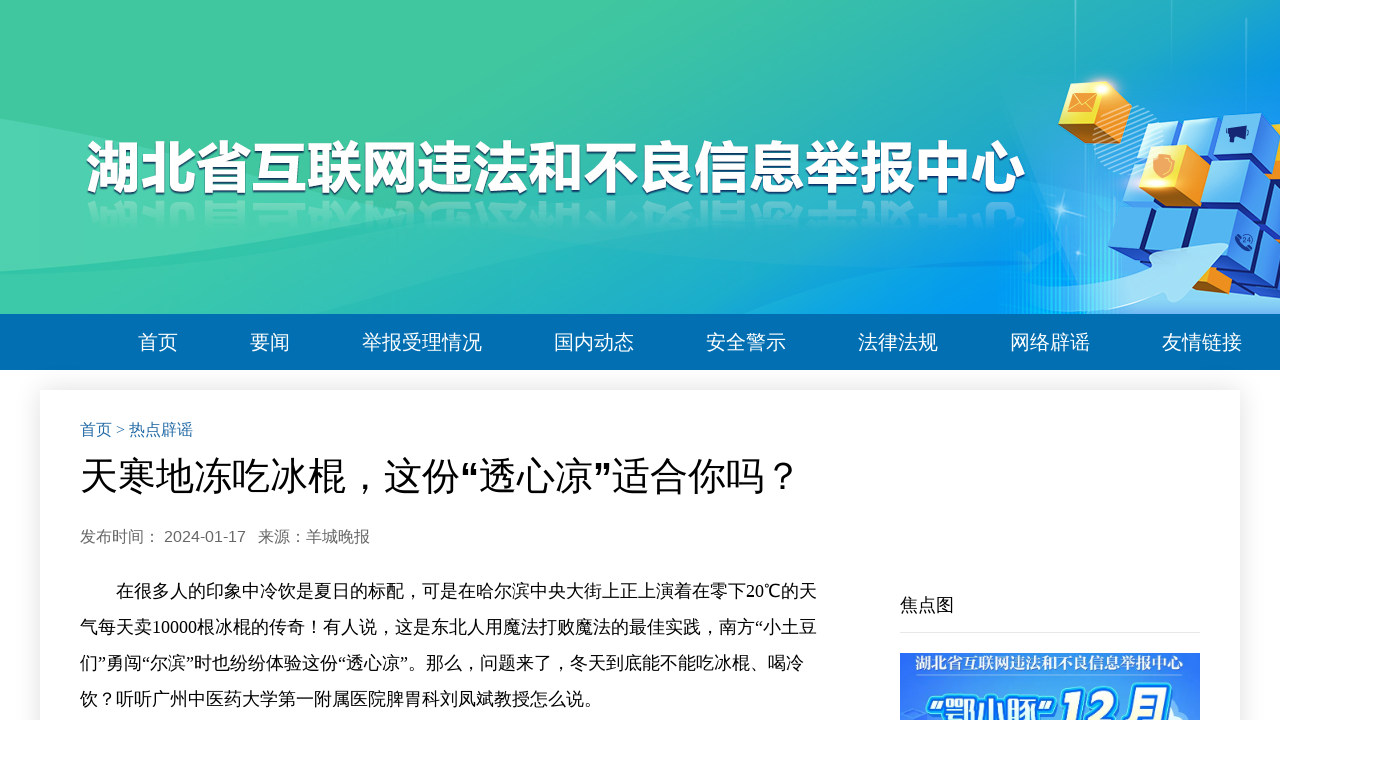

--- FILE ---
content_type: text/html
request_url: http://hbjubao.cnhubei.com/py/202401/t4673300.shtml
body_size: 7035
content:
<!DOCTYPE html>
<html>
	<head>
		<meta charset="gb2312">
		<title>
			天寒地冻吃冰棍，这份“透心凉”适合你吗？--湖北省互联网违法和不良信息举报中心
		</title>
		<base target="_blank" />
		<meta name="description" itemprop="description" id="description" content="湖北省互联网违法和不良信息举报中心" />
		<meta name="keywords" content="湖北省互联网违法和不良信息举报中心" />

		<link rel="stylesheet" type="text/css" href="http://s3.cnhubei.com/jubao/css/common.css">
		<link rel="stylesheet" type="text/css" href="http://s3.cnhubei.com/jubao/css/site.css?11111">
		<link rel="stylesheet" href="http://s3.cnhubei.com/jubao/css/wap.css" />
		<script type="text/javascript" src="http://www.cnhubei.com/js/jquery-1.9.1.min.js"></script>
		<script type="text/javascript" src="http://www.cnhubei.com/xwzt/2020/2020hblh/jquery.SuperSlide.2.1.1.js"></script>
		<script language="javascript" src="http://www.cnhubei.com//public/script/pageControl_1.js">
		</script>

		<script type="application/ecmascript">
			$(function() {
				resizewindow();
				$(window).bind("resize", resizewindow);


				function resizewindow() {
					var $globle_linky = $(".siterightbox");

					var w_widtha = $(window).width() - 1200;
					if (w_widtha > 0) {
						$globle_linky.css("right", 5);;
					}
					if (w_widtha <= 0) {
						$globle_linky.remove();
					}

				}
				$(window).scroll(scrolls)
				scrolls()

				function scrolls() {
					var sTop = $(window).scrollTop();
					if (sTop <= 280) {
						$(".siterightbox").fadeOut(1000).css('display', 'none')

					} else {
						$(".siterightbox").fadeIn(1000).css('display', 'block')

					}
				}
			})
		</script>
		<script type="text/javascript">
		(function () {
		    var t;
		    function setbaseFont() {
		        var w_width = $(window).width();
		        var baseFontSize = w_width / 10;
		        $('html').css('font-size', (baseFontSize > 64 ? 64 : baseFontSize) + 'px');
		    }
		    setbaseFont();
		    $(window).on('resize', function (e) {
		        // t = setInterval(,200)
		        setbaseFont();
		    });
		})();
		</script>
		        <script type="text/javascript">
		        $(document).ready(function() {
		            // 展开、关闭导航按钮
		            (function() {
		                var $navShowBtn = $('.wapnav');
		                var $navMoreContent = $('.nav-more-content');
		                var $navCloseBtn = $('.nav-close');
		                var $body = $('body');
		                // function forbiddenScroll(e) {
		                //     e.preventDefault();
		                // }
		                $navShowBtn.on('click', function(e) {
		                    e.preventDefault();
		                    $navMoreContent.addClass('show');
		                    // $body.on('touchmove', forbiddenScroll);
		                });
		                $navCloseBtn.on('click', function(e) {
		                    e.preventDefault();
		                    $navMoreContent.removeClass('show');
		                    // $body.off('touchmove', forbiddenScroll);
		                });
		            })();
		        })
		        </script>
		<style type="text/css">
			.lmy_box02 {
				width: 1120px;
				margin: 20px auto;
				padding: 30px 40px;
				box-shadow: 0 0 25px 0 rgba(0, 0, 0, .13);
				z-index: 2;
				height: auto;
				overflow: hidden;
				position: relative
			}

			.lmy_dw {
				font-size: 16px;
				font-family: "SimSun";
				color: #226aa5
			}

			.lmy_dw a {
				font-size: 16px;
				font-family: "\5FAE\8F6F\96C5\9ED1";
				color: #226aa5
			}

			#list_box {
				width: 1120px;
				margin: 0 auto;
				overflow: hidden
			}

			#list_box .list_left_box02 {
				width: 760px;
				overflow: hidden;
				float: left
			}

			#list_box .list_left_box02 .jcwlist_newslist {
				width: 760px;
				overflow: hidden;
				border-bottom: 1px solid #e6e6e6;
				padding-bottom: 12px;
			}

			#list_box .list_left_box02 .jcwlist_newslist .title {
				margin-top: 10px;
			}

			#list_box .list_left_box02 .jcwlist_newslist .title a {
				font-size: 22px;
				color: #393939
			}

			#list_box .list_left_box02 .jcwlist_newslist .mini_box {
				margin-top: 16px;
			}

			#list_box .list_left_box02 s.jcwlist_newslist .mini_box span {
				font-size: 16px;
				color: #767676;
				margin-right: 30px;
			}

			.article_right_box {
				width: 300px;
				float: right;
				overflow: hidden
			}

			.right_pic_list .nav_box {
				border-bottom: 1px solid #e8e8e8;
				padding: 20px 0 15px 0;
				overflow: hidden
			}

			.right_pic_list .nav_box a {
				font-size: 18px;
				color: #000
			}

			.jcwlist_rihgt_pic {
				width: 300px;
				height: 200px;
				position: relative;
				margin-top: 20px;
				overflow: hidden
			}

			.jcwlist_rihgt_pic img {
				width: 300px;
				height: 168px;
			}

			.jcwlist_rihgt_pic p {
				height: 32px;
				width: 300px;
				line-height: 32px;
				background-color: #226aa5;
				text-align: center
			}

			.jcwlist_rihgt_pic p a {
				font-size: 14px;
				color: #FFF
			}

			.right_pic_list ul li {
				background: url(http://news.cnhubei.com/images/jcwzx_ulli.jpg) left center no-repeat;
				white-space: normal;
				padding-left: 12px;
				text-align: justify;
				line-height: 1.4;
				margin-bottom: 16px;
			}

			.right_pic_list ul li a {
				font-size: 16px;
			}


			.lmy_box02 h1 {
				font-size: 38px;
				font-weight: bold;
				color: #000000;
				vertical-align: bottom
			}

			#article_div02 {
				width: 1120px
			}

			.article_right_box01 {
				width: 380px;
				float: right;
				overflow: hidden
			}

			#lmy_information01 {
				border-bottom: none;
				overflow: hidden
			}

			#lmy_information01 .information_box {
				position: relative;
				/* width:1040px; */
				margin: 0 auto;
				padding: 25px 0 25px 0;
				color: #666666;
				font-size: 16px;
			}

			#lmy_information01 .information_box a,
			#lmy_information01 .information_box span {
				color: #666666;
				font-size: 16px;
			}

			.article_left_box02 {
				width: 740px;
				float: left;
				overflow: hidden
			}

			.article_left_box02 .article_w {
				font-size: 18px;
				font-family: "\5FAE\8F6F\96C5\9ED1" !important;
			}

			.article_left_box02 .article_w p img {
				max-width: 740px;
				display: block
			}

			.article_left_box02 .article_w img {
				max-width: 740px;
				display: block;
				margin: 0 auto
			}


			.article_left_box02 .article_w p iframe {
				width: 100%;
				height: 400px !important;
			}

			.article_left_box02 .article_w {
				font-size: 18px;
				font-size: 18px;
				line-height: 2em;
				color: #000000;
				padding: 0 0 1.2em 0
			}

			.article_left_box02 .article_w p img {
				max-width: 740px;
				display: block
			}

			.article_left_box02 .article_w img {
				max-width: 740px;
				display: block;
				margin: 0 auto
			}

			.article_left_box02 .article_w p {
				font-family: "\5FAE\8F6F\96C5\9ED1" !important;
				font-size: 18px !important;
				line-height: 2em !important;
				color: #000000;
				padding: 0 0 1.2em 0 !important;
				;
				word-break: break-all;
				margin: 0 !important;
			}
		</style>
		<style type="text/css">
			.wap{
				display: none;
			}
			.pc{
				display: block;
			}
			@media only screen and (max-width: 1000px)  {
				.wap{
					display: block;
				}
				.pc{
					display: none;
				}
			}
		</style>		
		<base target="_blank" />
	</head>
	<body>
		<div class="pc">
		<div class="siterightbox">
			<ul>
				<li><span></span>
					<p>电话</p>
					<div class="tcbox">
						<em>举报电话<br><i>027-88568499</i></em>
					</div>
				</li>
				<li><span></span>
					<p>邮箱</p>
					<div class="tcbox">
						<em>举报邮箱<br><i>hbwxjbmail@hbcac.gov.cn</i></em>
					</div>
				</li>
				<li><span></span>
					<p>扫码关注</p>
					<div class="tcbox" style="width: 100px;">
						<img src="http://s3.cnhubei.com/jubao/img/ewm001.png" />
    <i>湖北网络举报微信</i>
						<img src="http://s3.cnhubei.com/jubao/img/ewm002.png" />
    <i>湖北网络举报微博</i>
                        <img src="http://s3.cnhubei.com/jubao/img/ewm003.png" />
    <i>湖北网络辟谣微博</i>    
                        <img src="http://s3.cnhubei.com/jubao/img/ewm004.png" />
    <i>湖北网络辟谣微信</i>
  
					</div>
				</li>
				<li><span></span>
					<p>返回顶部</p>
				</li>
			</ul>
		</div>
		<div class="site_banner">

		</div>
		<div class="blank0"></div>
		<div class="site_nav">
			<div class="w1200">
				<ul>
					<li><a href="http://hbjubao.cnhubei.com/" target="_self">首页</a></li>
					<li><a href="../../yw1/">要闻</a></li>
					<li><a href="../../jbsl/">举报受理情况</a></li>
					<li><a href="../../gndt/">国内动态</a></li>
					<li><a href="../../aqjs/">安全警示</a></li>
					<li><a href="../../flfg/">法律法规</a></li>
					<li><a href="../">网络辟谣</a></li>
					<li><a href="../../yqlj/">友情链接</a></li>
				</ul>
			</div>
		</div>
		<div class="blank0"></div>
		<div class="blank0"></div>
		<div class="lmy_box02">
			<div class="lmy_dw">
				<a href="/" target="_self">首页</a>
				&gt;
				<a href="../" title="热点辟谣" class="CurrChnlCls">热点辟谣</a>
			</div>
			<div class="blank10"></div>
			<h1>
				天寒地冻吃冰棍，这份“透心凉”适合你吗？
			</h1>
			<div id="lmy_information01">
				<div class="w1000 information_box left">
					<span>发布时间：
						2024-01-17
					</span> <span style="margin-left:8px;">来源：羊城晚报</span>
				</div>
			</div>


			<div class="w1000 right" id="article_div02">
				<div class="article_left_box02">
					<div class="article_w">
						<div class=TRS_Editor><p>　　在很多人的印象中冷饮是夏日的标配，可是在哈尔滨中央大街上正上演着在零下20℃的天气每天卖10000根冰棍的传奇！有人说，这是东北人用魔法打败魔法的最佳实践，南方“小土豆们”勇闯“尔滨”时也纷纷体验这份“透心凉”。那么，问题来了，冬天到底能不能吃冰棍、喝冷饮？听听广州中医药大学第一附属医院脾胃科刘凤斌教授怎么说。</p>
<div>　　</div>
<div>　　中医认为吃寒凉食物会损耗身体的阳气，冬夏两季人体的阳气是不同的。</div>
<div>　　</div>
<div>　　刘凤斌教授介绍，冬天是“封藏”的季节，天寒地冻时皮肤的毛孔是收缩的，人的阳气不会随着出汗而外泄，而是收敛到了体内，并不断蓄积。而到了夏天，毛孔腠理开放，表皮会不断出汗，属于“开泄”的季节，阳气则不断被消耗，五脏六腑的气血会相对不足一些。</div>
<div>　　</div>
<div>　　另外，冬夏两季的饮食也会影响人体的阳气。夏季由于天气炎热，吃生冷瓜果、叹空调比较多，这样也会进一步损耗体内的阳气。在冬天，人的肠胃功能会变得比其他季节要强一些，大家普遍感觉胃口会更好，大鱼大肉吃得比较多，另外冬季也是进补的时节，肉类等高蛋白、高营养食物吃得更多，也会使用膏方或参茸等滋补药材来温补阳气。</div>
<div>　　</div>
<div>　　所以，从这两个角度看，和夏季相比，冬季人体的阳气更旺一些。在夏天更要注意饮食的温度和寒热性质。也就是说，越到夏天，我们越应该少吃生冷的、性质寒凉的东西。冬天吃冰棍、喝冷饮反而对身体的影响不大。这也可以解释，在北方的冬季流行的不仅仅是冰棍，冻柿子、冻梨、冻海棠果等也都是非常受欢迎的食品。</div>
<div>　　</div>
<div>　　但是，这并不表示冬天就可无限制地吃冰棍、喝冷饮，更不意味着谁都能吃。中医认为，“胃喜温不喜凉” “肾喜暖不喜寒”，冰冷食物对胃伤害大也是毋庸置疑的。而人体的气血、五谷营养，都要靠脾胃来吸收运化；靠肾脏来温煦鼓舞人体的阳气，并通过开合作用排除人体代谢毒素，所以，保护好脾胃和肾脏非常重要。吃太多冰凉的食物会伤害阳气、损伤脾胃，特别是对于体质较弱、脾胃虚寒、阳气虚等人，还有老人和小孩，能少吃就少吃。（记者 陈辉 通讯员 刘苡婷）</div></div>
						

					</div>
				</div>
				<div class="article_right_box">

					<div class="blank0"></div>
					<div class="right_pic_list">
						<div class="nav_box"><a>焦点图</a></div>
						
							<div class="jcwlist_rihgt_pic">
								<a
									href='./t4671836.shtml'><img src='./W020240105380393166194.png' alt='“鄂小豚”12月辟谣榜单来了' title='“鄂小豚”12月辟谣榜单来了' /></a>
								<p><a
										href='./t4671836.shtml'>
										“鄂小豚”12月辟谣榜单来了
									</a></p>
							</div>
						
							<div class="jcwlist_rihgt_pic">
								<a
									href='../../jdt/202312/t4669413.shtml'><img src='../../jdt/202312/W020231225405832597038.png' alt='湖北省首届互联网辟谣优秀作品揭晓' title='湖北省首届互联网辟谣优秀作品揭晓' /></a>
								<p><a
										href='../../jdt/202312/t4669413.shtml'>
										湖北省首届互联网辟谣优秀作品揭晓
									</a></p>
							</div>
						
							<div class="jcwlist_rihgt_pic">
								<a
									href='http://hbjubao.cnhubei.com/yw1/202312/t4665873.shtml'><img src='../../jdt/202312/W020231204398586324320.jpg' alt='湖北阳新发现神秘网络公司？警方：一锅端！' title='湖北阳新发现神秘网络公司？警方：一锅端！' /></a>
								<p><a
										href='http://hbjubao.cnhubei.com/yw1/202312/t4665873.shtml'>
										湖北阳新发现神秘网络公司？警方：一锅端！
									</a></p>
							</div>
						


					</div>

				</div>
			</div>
		</div>
		<div class="blank0"></div>
		<style type="text/css">
	.footer_link .nav01{
		height: 42px;
		position: relative;
		display: flex;
		align-items: center;
		justify-content: space-between;
	}
	.footer_link .nav01::after{
		content: "";
		height: 20px;
		width: 6px;
		background-color: #40c79f;
		position: absolute;
		left: 0;
		top: 12px;
	}
	.footer_link .nav01::before{
		content: "";
		height: 3px;
		width: 844px;
		background-color: #FFFFFF;
		position: absolute;
		right: 0;
		top: 21px;	
	}
	.footer_link .nav01 strong{
		font-size: 22px;
		font-weight: 400;
		margin-left: 20px;
	}
</style>

<div class="footer">
			<div class="footer_link">
				<div class="w1200">
					<div class="nav01"><strong>辟谣联动机制成员单位</strong></div>	
					<div class="blank0"></div>
					<ul>
			
<li><a href='../../ldcy/tj/202311/t4664735.shtml' title='湖北省教育厅'>湖北省教育厅</a></li>
			
<li><a href='https://weibo.com/u/2768321934' title='湖北省公安厅'>湖北省公安厅</a></li>
			
<li><a href='http://rst.hubei.gov.cn/' title='湖北省人力资源和社会保障厅'>湖北省人力资源和社会保障厅</a></li>
			
<li><a href='https://zjt.hubei.gov.cn/' title='湖北省住房和城乡建设厅'>湖北省住房和城乡建设厅</a></li>
			
<li><a href='../../ldcy/tj/202311/t4664725.shtml' title='湖北省交通运输厅'>湖北省交通运输厅</a></li>
			
<li><a href='http://wlt.hubei.gov.cn/' title='湖北省文化和旅游厅'>湖北省文化和旅游厅</a></li>
			
<li><a href='https://wjw.hubei.gov.cn/' title='湖北省卫生健康委员会'>湖北省卫生健康委员会</a></li>
			
<li><a href='https://yjt.hubei.gov.cn/' title='湖北省应急管理厅'>湖北省应急管理厅</a></li>
			
<li><a href='../../ldcy/tj/202311/t4664734.shtml' title='湖北省市场监督管理局'>湖北省市场监督管理局</a></li>
			
<li><a href='http://dfjrjgj.hubei.gov.cn/' title='湖北省地方金融监督管理局'>湖北省地方金融监督管理局</a></li>
			
<li><a href='http://dfjrjgj.hubei.gov.cn/' title='国家金融监管总局湖北监管局'>国家金融监管总局湖北监管局</a></li>
			
<li><a href='http://www.csrc.gov.cn/hubei/' title='中国证券监督管理委员会湖北监管局'>中国证券监督管理委员会湖北监管局</a></li>
				
					</ul>
					<ul>
			
<li><a href='http://www.cnhubei.com/' title='荆楚网'>荆楚网</a></li>
			
<li><a href='../../ldcy/mt/202311/t4664755.shtml' title='长江云'>长江云</a></li>
			
<li><a href='https://jms.ctdsb.net/jmythshare/#/index_share?contentType=7&contentId=1796601&cId=0' title='极目新闻'>极目新闻</a></li>
			
<li><a href='../../ldcy/mt/202311/t4664756.shtml' title='湖北经视'>湖北经视</a></li>
				
					</ul>
					<ul>
			
<li><a href='../../ldcy/wxb/202311/t4664757.shtml' title='武汉市委网信办'>武汉市委网信办</a></li>
			
<li><a href='http://www.hsdcw.com/' title='黄石市委网信办'>黄石市委网信办</a></li>
			
<li><a href='http://www.cn3x.com.cn/content/lists?catid=333788' title='宜昌市委网信办'>宜昌市委网信办</a></li>
			
<li><a href='http://www.suiw.cn/portal.php?mod=list&catid=1075' title='随州市委网信办'>随州市委网信办</a></li>
			
<li><a href='http://www.cnxiantao.com/' title='仙桃市委网信办'>仙桃市委网信办</a></li>
			
<li><a href='http://xiangyang.cjyun.org/bdby/index.html' title='襄阳市委网信办'>襄阳市委网信办</a></li>
			
<li><a href='http://www.hg.gov.cn/zt/hgshlwlhpypt/sddc/index.html' title='黄冈市委网信办'>黄冈市委网信办</a></li>
			
<li><a href='../../ldcy/wxb/202311/t4664759.shtml' title='荆州市委网信办'>荆州市委网信办</a></li>
			
<li><a href='https://www.tmwcn.com/' title='天门市委网信办'>天门市委网信办</a></li>
			
<li><a href='http://www.eznews.cn/L/796' title='鄂州市委网信办'>鄂州市委网信办</a></li>
			
<li><a href='http://www.xnnews.com.cn/ztbd/2022zt/piyao/' title='咸宁市委网信办'>咸宁市委网信办</a></li>
			
<li><a href='http://www.xgrb.cn/' title='孝感市委网信办'>孝感市委网信办</a></li>
			
<li><a href='http://wxb.jmnews.cn/hlwjbsite/hlwjbsite/wlpy' title='荆门市委网信办'>荆门市委网信办</a></li>
			
<li><a href='../../ldcy/wxb/202311/t4664765.shtml' title='十堰市委网信办'>十堰市委网信办</a></li>
			
<li><a href='https://www.toutiao.com/c/user/token/MS4wLjABAAAA_BW3oWQbKmW0A_sfYpA1hbnjBdg0vcrWzwd0mIzHCsJ7azjxnIIpjOsz40dRAyUO/?' title='恩施州委网信办'>恩施州委网信办</a></li>
			
<li><a href='http://cnqjw.com/' title='潜江市委网信办'>潜江市委网信办</a></li>
			
<li><a href='../../ldcy/wxb/202311/t4664783.shtml' title='神农架林区党委网信办'>神农架林区党委网信办</a></li>
				
					</ul>						
					<div class="blank10"></div>
					<div class="nav"><strong>友情链接</strong></div>	
					<div class="blank0"></div>
					<ul>
			
<li><a href='http://www.cac.gov.cn/' title='中国网信网'>中国网信网</a></li>
			
<li><a href='https://www.12377.cn/' title='中国互联网违法和不良信息举报中心'>中国互联网违法和不良信息举报中心</a></li>
			
<li><a href='https://www.piyao.org.cn/' title='中国互联网联合辟谣平台'>中国互联网联合辟谣平台</a></li>
				
					</ul>
														
					
				</div>

			</div>
			<div class="blank0"></div>
			<div class="xxsm">
				<div class="w1200">			
  <p>Copyright @ 2001-2022 湖北荆楚网络科技股份有限公司 All Rights Reserved </p>
  <p><a class="cBlack" ignoreapd="1" target="_blank" href="http://www.cnhubei.com/gg/website/jczxqyfl20031201.htm">营业执照</a> － <a class="cBlack" ignoreapd="1" target="_blank" href="http://www.cnhubei.com/gg/website/jczxqyfl20031202.htm">增值电信业务许可证</a> － <!--<a href=http://www.cnhubei.com/gg/website/jczxqyfl20031205.htm target=_blank ignoreapd=1 class=cBlack>广告经营许可证</a> － --><a class="cBlack" ignoreapd="1" target="_blank" href="http://www.cnhubei.com/gg/website/jczxqyfl20031206.htm">互联网出版机构</a> － <a class="cBlack" ignoreapd="1" target="_blank" href="http://www.cnhubei.com/gg/website/vod.htm">网络视听节目许可证</a> － <a class="cBlack" ignoreapd="1" target="_blank" href="http://www.cnhubei.com/gg/website/jczxqyfl20070001.htm">广播电视节目许可证</a></p>
  <p>版权为 湖北日报网 www.cnhubei.com 所有 未经同意不得复制或镜像 </p>
  <p><a class="cBlack" ignoreapd="1" target="_blank" href="http://www.cnhubei.com/about/">关于我们</a> - <a class="cBlack" ignoreapd="1" target="_blank" href="http://www.cnhubei.com/about/">版权声明</a> - <a href="http://www.cnhubei.com/g2_v12/ggbj/" target="_blank" ignoreapd="1">广告服务</a></p>
				</div>
			</div>
		</div>
		</div>
		<div class="wap">
			<div class="wapnav">
				 <span></span>
				 <span></span>
				 <span></span>
				</div>
				<div class="nav-more-content">
				 <div class="nav-close ico-add"></div>
				  <div class="tcnav">
				     <ul>  
				    <li><a href="../../">首页</a></li>
				    <li><a href="../../yw1/">要闻</a></li>
				    <li><a href="../../jbsl/">举报受理情况</a></li>
				    <li><a href="../../gndt/">国内动态</a></li>
				    <li><a href="../../aqjs/">安全警示</a></li>    
				    <li><a href="../../flfg/">法律法规</a></li>
				    <li><a href="../">网络辟谣</a></li>
				    <li><a href="../../yqlj/">友情链接</a></li>
				     </ul>
				  </div>   
				</div>
				<div class="banner">
				<img src="http://s3.cnhubei.com/jubao/img/xxbanner.jpg" />		
				</div>
			<div class="list_box">
			 <p class="list_dw"><a href="/" target="_self">首页</a>
				&gt;
				<a href="../" title="热点辟谣" class="CurrChnlCls">热点辟谣</a></p>
			 <div class="doc">
			 <h1>天寒地冻吃冰棍，这份“透心凉”适合你吗？</h1> 
			 <p class="mini"><span>发布时间：2024-01-17</span><span>来源：羊城晚报</span></p>
			 <div class="doc_c">
						<div class=TRS_Editor><p>　　在很多人的印象中冷饮是夏日的标配，可是在哈尔滨中央大街上正上演着在零下20℃的天气每天卖10000根冰棍的传奇！有人说，这是东北人用魔法打败魔法的最佳实践，南方“小土豆们”勇闯“尔滨”时也纷纷体验这份“透心凉”。那么，问题来了，冬天到底能不能吃冰棍、喝冷饮？听听广州中医药大学第一附属医院脾胃科刘凤斌教授怎么说。</p>
<div>　　</div>
<div>　　中医认为吃寒凉食物会损耗身体的阳气，冬夏两季人体的阳气是不同的。</div>
<div>　　</div>
<div>　　刘凤斌教授介绍，冬天是“封藏”的季节，天寒地冻时皮肤的毛孔是收缩的，人的阳气不会随着出汗而外泄，而是收敛到了体内，并不断蓄积。而到了夏天，毛孔腠理开放，表皮会不断出汗，属于“开泄”的季节，阳气则不断被消耗，五脏六腑的气血会相对不足一些。</div>
<div>　　</div>
<div>　　另外，冬夏两季的饮食也会影响人体的阳气。夏季由于天气炎热，吃生冷瓜果、叹空调比较多，这样也会进一步损耗体内的阳气。在冬天，人的肠胃功能会变得比其他季节要强一些，大家普遍感觉胃口会更好，大鱼大肉吃得比较多，另外冬季也是进补的时节，肉类等高蛋白、高营养食物吃得更多，也会使用膏方或参茸等滋补药材来温补阳气。</div>
<div>　　</div>
<div>　　所以，从这两个角度看，和夏季相比，冬季人体的阳气更旺一些。在夏天更要注意饮食的温度和寒热性质。也就是说，越到夏天，我们越应该少吃生冷的、性质寒凉的东西。冬天吃冰棍、喝冷饮反而对身体的影响不大。这也可以解释，在北方的冬季流行的不仅仅是冰棍，冻柿子、冻梨、冻海棠果等也都是非常受欢迎的食品。</div>
<div>　　</div>
<div>　　但是，这并不表示冬天就可无限制地吃冰棍、喝冷饮，更不意味着谁都能吃。中医认为，“胃喜温不喜凉” “肾喜暖不喜寒”，冰冷食物对胃伤害大也是毋庸置疑的。而人体的气血、五谷营养，都要靠脾胃来吸收运化；靠肾脏来温煦鼓舞人体的阳气，并通过开合作用排除人体代谢毒素，所以，保护好脾胃和肾脏非常重要。吃太多冰凉的食物会伤害阳气、损伤脾胃，特别是对于体质较弱、脾胃虚寒、阳气虚等人，还有老人和小孩，能少吃就少吃。（记者 陈辉 通讯员 刘苡婷）</div></div>
										 
			 </div>	 
			 </div>
			</div>
			
			
			<footer>
					<p>Copyright@2001-2022 湖北荆楚网络科技股份有限公司</p>
					<p>荆楚网 www.cnhubei.com</p>
				</footer>							
		</div>

	</body>
</html>

--- FILE ---
content_type: text/css
request_url: http://s3.cnhubei.com/jubao/css/site.css?11111
body_size: 2570
content:
.w1200 {
	width: 1200px;
	margin: 0 auto;
	position: relative
}

.site_banner {
	height: 314px;
	background: url(../img/xsitebg.jpg) center top no-repeat;
	min-width: 1380px;
}

.site_nav {
	height: 56px;
	background:#016fb2;
	min-width: 1380px;
}

.site_nav .w1200 ul {
	display: flex;
	justify-content: center;
	height: 56px;
}

.site_nav .w1200 ul li {
	padding: 0 36px;



}

.site_nav .w1200 ul li a {
	font-size: 20px;
	color: #FFFFFF;
	font-weight: bold;
	height: 56px;
	align-items: center;
	justify-content: center;
	display: flex;
}

.site_nav .w1200 ul li:hover {
	background:url(../img/nav_active02.jpg) center center no-repeat;
}

.siterightbox {
	width: 60px;
	position: absolute;
	right: 5px;
	top: 390px;
	position: relative;
	z-index: 9999;
}

.siterightbox {
	position: fixed;
	_position: absolute;
	top: 50%;
	right: 0;
	_top: expression(eval(document.documentElement.scrollTop));
	z-index: 1000;
	margin-top: -174px;
}

.siterightbox ul li {
	position: relative;
	width: 60px;
}

.siterightbox ul li span {
	width: 58px;
	height: 58px;
	border: 1px solid #bfbfbf;
	border-radius: 50%;
	display: flex;
	position: relative;
	cursor: pointer;
	background-color:#FFFFFF
}

.siterightbox ul li:nth-child(1) span::after {
	position: absolute;
	content: "";
	width: 30px;
	height: 24px;
	background: url(../img/dh_a.png) center center no-repeat;
	transform: translate(-50%, -50%);
	top: 50%;
	left: 50%;
}

.siterightbox ul li:nth-child(1) span::after {
	position: absolute;
	content: "";
	width: 30px;
	height: 24px;
	background: url(../img/dh_a.png) center center no-repeat;
	transform: translate(-50%, -50%);
	top: 50%;
	left: 50%;
}

.siterightbox ul li:nth-child(2) span::after {
	position: absolute;
	content: "";
	width: 30px;
	height: 32px;
	background: url(../img/yj_a.png) center center no-repeat;
	transform: translate(-50%, -50%);
	top: 50%;
	left: 50%;
}

.siterightbox ul li:nth-child(3) span::after {
	position: absolute;
	content: "";
	width: 20px;
	height: 31px;
	background: url(../img/sjd_a.png) center center no-repeat;
	transform: translate(-50%, -50%);
	top: 50%;
	left: 50%;
}

.siterightbox ul li:nth-child(4) span::after {
	position: absolute;
	content: "";
	width: 23px;
	height: 34px;
	background: url(../img/back_top.png) center center no-repeat;
	transform: translate(-50%, -50%);
	top: 50%;
	left: 50%;
}

.siterightbox ul li:hover span {
	border: 1px solid #4f55bd;
}

.siterightbox ul li:hover:nth-child(1) span::after {

	background: url(../img/dh_b.png) center center no-repeat;

}

.siterightbox ul li:hover:nth-child(2) span::after {

	background: url(../img/yj_b.png) center center no-repeat;

}

.siterightbox ul li:hover:nth-child(3) span::after {

	background: url(../img/sjd_d.png) center center no-repeat;

}


.siterightbox ul li p {
	display: flex;
	justify-content: center;
	color: #9a9a9a;
	padding: 4px 0 4px 0;
}

.siterightbox ul li .tcbox {
	width: 0;
	border: 1px solid #bfbfbf;
	border-radius: 5px;
	text-align: left;
	padding: 10px 10px;
	position: absolute;
	right: 70px;
	top: 0;
	visibility: hidden;
	background: #FFFFFF;
}

.siterightbox ul li .tcbox::after {
	background: url(../img/xjj.png) right center no-repeat;
	content: "";
	position: absolute;
	right: -8px;
	top: 50%;
	width: 8px;
	height: 15px;
	margin-top: -7.5px;

}

.siterightbox ul li:nth-child(3) .tcbox {
	width: 0;
	border: 1px solid #bfbfbf;
	border-radius: 5px;
	text-align: left;
	padding: 10px 10px;
	position: absolute;
	right: 70px;
	top: -206px;
	visibility: hidden;
}


.siterightbox ul li .tcbox em {
	color: #9a9a9a;


}

.siterightbox ul li .tcbox em i {
	font-size: 12px;
}



.siterightbox ul li .tcbox img {
	width: 98px;
	height: 98px;

	display: block;
	margin: 0 auto;
}
.siterightbox ul li .tcbox  i{
	font-size: 12px;
	width: 100px;
	display: block;
	text-align: center;
}

.siterightbox ul li .tcbox img:last-child {
	margin-bottom: 0;
}

.siterightbox ul li:hover .tcbox {
	width: 100px;
	visibility: visible;

}
.siterightbox ul li:nth-child(2):hover .tcbox {
	width: 152px;
	visibility: visible;

}

.tab_pic {
	width: 630px;
	height: 374px;
	position: relative;
	margin: 0 auto;
	float: left;
	overflow: hidden;
	margin-top: 54px;
}
.tab_pic a.prev, .tab_pic a.next {
	width: 39px;
	height: 374px;
	top: 0;
	display: block;
	position: absolute;
	z-index: 99;
	    transition: all 0.5s linear;	
}
.tab_pic a.next {
	background: url(../img/r.png) center center no-repeat;
	right: -50px;

}
.tab_pic a.prev {
	background: url(../img/l.png) center center no-repeat;
	left: -50px;;

}
.tab_pic:hover a.prev {
	left:0;
	display: block
}
.tab_pic:hover a.next {
	right:0;
	display: block
}
.tab_pic .bd {
	width: 630px;
	height: 374px;
}
.tab_pic .bd li {
	position: relative;
	width: 630px;
	height: 374px;

}
.tab_pic .bd li img {
	width: 630px;
	height: 374px;
}
.tab_pic .bd li p {
	height: 48px;
	width: 630px;


	position: absolute;
	left: 0;
	bottom: 0;

	text-align: left;
	line-height: 48px;
	text-indent: 12px;
	z-index: 3;
	filter:progid:DXImageTransform.Microsoft.gradient(startcolorstr=#016fb2, endcolorstr=#016fb2);
	background: rgba(1,111,178,0.9);
}
.tab_pic .bd li p {
	text-align: left;
	color: #FFF;
	font-size: 15px;
}
.tab_pic .bd li a:after{

}


.tab_pic .hd {
	position: absolute;
	height: 12px;
	right: 5px;
	bottom: 18px;
	z-index: 99;
}
.tab_pic .hd ul {
}
.tab_pic .hd ul li {
	font-size: 0px;
	width: 12px;
	height: 12px;
	border-radius: 50%;
	background-color: #FFFFFF;
	margin: 0 3px;
	float: left;
		cursor:pointer
}
.tab_pic .hd ul li.on {
	background-color: #3998ff
}
.videolist ul{
	display: flex;
	justify-content: space-between;
}
.videolist ul li{
	width: 310px;
	height:172px;
	position: relative;
}
.videolist ul li a{
	display: flex;
	width: 100%;
	height: 100%;
	position: absolute;
	left: 0;
	top: 0;

}
.videolist ul li a::after{
	content: "";
	width: 100%;
	height:calc(100% - 36px) ;
	position: absolute;
	left: 0;
	top: 0;	
	background: url(../img/video.png) center center no-repeat;
	background-size: 70px 70px;
}

.videolist ul li img{
	width: 310px;
	height:172px;
}
.videolist ul li p{
	position: absolute;
	left: 0;
	bottom: 0;
	width: 100%;
	height: 36px;
	text-align: center;
	line-height: 36px;
	z-index: 3;
	filter:progid:DXImageTransform.Microsoft.gradient(startcolorstr=#016fb2, endcolorstr=#016fb2);
	background: rgba(1,111,178,0.9);
	color: #FFFFFF;
}

.w500{
	width: 500px;
	padding-top:54px ;
}
.w500 ul li{
	height: 60px;
	border-bottom: 1px solid #eeeeee;
	display: flex;
	align-items: center;
}
.w500 ul li a{
	font-size: 18px;
}
.w500 ul li:first-child{
	font-weight: bold;
}
.w500 ul li:nth-child(5){
	font-weight: bold;
}
a.more{
	font-size: 18px;
	height: 30px;
	background: url(../img/more.png) center right no-repeat;
	width: 62px;
	line-height: 30px;
	display:block;
	float: right;
	margin-top: 24px;
	
}
#b01{
	padding-bottom: 50px;
	position: relative;
	overflow: hidden;
}
#b02{
	background-color: #f4fbfb;
	position: relative;
	overflow: hidden;
	padding: 42px 0;
}
.w234{
	width: 234px;
	float: left;
}
.w234 ul li{
	margin-bottom: 8px;
}
.w234 ul li:last-child{
	margin-bottom: 0;
}
.w234 ul li img{
	
}
.juborukou{
	width: 716px;
	height: 298px;
	float: left;
	background: url(../img/jubaoimg20230524.jpg) center center no-repeat;
	margin: 0 4px 0 3px;
}
.juborukou a{
	display: flex;
	width: 100%;
	height: 100%;
}
.zxjb{
	width: 243px;
	height: 298px;
	background: url(../img/xlink_bg02.jpg) center center no-repeat;
	float: right;
}
.jb_ds_list{
	height: 147px;
	background: url(../img/xlink_bg03.jpg) center center no-repeat;
}

.zxsy_gsgg_tab{
	width: 216px;
	height:156px;
	margin: 0 auto;
	padding: 30px 0;
	overflow: hidden;
	margin-top: 74px;
	position: relative;
}
.zxsy_gsgg_tab a.next,.zxsy_gsgg_tab a.prev{
	width: 216px;
	height: 13px;
	display: block;
	position: absolute;
	z-index: 999;
}
.zxsy_gsgg_tab a.next{
	background: url(../img/btn_b.png) center center no-repeat;
	bottom: 4px;
}
.zxsy_gsgg_tab a.prev{
	background: url(../img/btn_t.png) center center no-repeat;
	top: 12px;	
}

.zxsy_gsgg_tab .bd{
	width: 216px;
	height:156px;
	overflow: hidden;
}
.zxsy_gsgg_tab .bd ul li{
	width:214px;
	height:44px;
	display: flex;
	align-items: center;
	justify-content: center;
	border: 1px solid #FFFFFF;
	background-color: #56c7ff;
	margin-top: 6px;
	cursor: pointer;
}
.zxsy_gsgg_tab .bd ul li a{
	font-size: 18px;
	font-weight: bold;
	color: #FFFFFF;
}
.zxsy_gsgg_tab .bd ul li:hover{
	background-color: #3758d7;
}
.dslist{
	height: 32px;
	padding-top: 82px;
}
.dslist ul{
	display: flex;
	justify-content: center;
	align-items: center;
}
.dslist ul li{
	height: 32px;
	position: relative;
	padding: 0 16px;
	display: flex;
	align-items: center;
}
.dslist ul li::after{
	content: "";
	color: #FFFFFF;
	width: 1px;
	height:20px;
	position: absolute;
	background-color: #FFFFFF;
	right: 0;
	top: 7px;
}
.dslist ul li:last-child::after{
	background: none;
}
.dslist ul li a{
	font-size: 18px;
	color: #FFFFFF;
}
#b03{
	padding: 12px 0 30px 0;
}
#b03 .w1200{
	display: flex;
	justify-content: space-between;
	flex-wrap: wrap;
}
#b03 .w1200 .box{
	width: 570px;
	overflow: hidden;
	margin-top: 18px;
}
#b03 .w1200 .box .nav{
	height: 42px;
	border-bottom: 1px solid #40c79f;
	position: relative;
	display: flex;
	align-items: center;
	justify-content: space-between;
}
#b03 .w1200 .box .nav::after{
	content: "";
	height: 20px;
	width: 6px;
	background-color: #40c79f;
	position: absolute;
	left: 0;
	top: 12px;
}
#b03 .w1200 .box .nav strong{
	font-size: 22px;
	font-weight: 400;
	margin-left: 14px;
}
#b03 .w1200 .box .nav a{
	font-size: 16px;
	padding-right: 24px;
	background: url(../img/more.png) right center no-repeat;
}
#b03 .w1200 .box ul{
	padding-top: 18px;
}
#b03 .w1200 .box ul li{
	font-size: 18px;
	line-height: 42px;
	white-space: nowrap;
}

#b04{
	padding: 30px 0 30px 0;
	background-color: #f4fbfb;
	position: relative;
	overflow: hidden;
}
.banner{
	padding-bottom: 5px;
	border-bottom: 1px solid #40c79f;
}
#tab_pic02{
	margin-top: 20px;
}
.hhrightbox{
	width: 500px;
	overflow: hidden;
	margin-top: 18px;
}
.hhrightbox .nav{
	height: 42px;
	border-bottom: 1px solid #40c79f;
	position: relative;
	display: flex;
	align-items: center;
	justify-content: space-between;
}
.hhrightbox .nav::after{
	content: "";
	height: 20px;
	width: 6px;
	background-color: #40c79f;
	position: absolute;
	left: 0;
	top: 12px;
}
.hhrightbox .nav strong{
	font-size: 22px;
	font-weight: 400;
	margin-left: 14px;
}
.hhrightbox .nav a{
	font-size: 16px;
	padding-right: 24px;
	background: url(../img/more.png) right center no-repeat;
}
.hhrightbox ul{
	padding-top: 12px;
}
.hhrightbox ul li{
	font-size: 18px;
	line-height: 40px;
	white-space: nowrap;
}

.gdqhbox{
	height: 140px;
	overflow: hidden;
	position: relative;
	margin-top: 24px;
}
.gdqhbox .bd{
	width: 1230px;
	height: 140px;
	position: absolute;
	left: -15px;
	top: 0;
}
.gdqhbox .bd ul{
}
.gdqhbox .bd ul li{
	width: 380px;
	height: 140px;
	margin:0 15px ;
}
.gdqhbox .bd ul li img{
	width: 380px;
	height: 140px;	
}

.gdqhbox a.prev, .gdqhbox a.next {
	width: 39px;
	height: 140px;
	top: 0;
	display: block;
	position: absolute;
	z-index: 99;
	    transition: all 0.5s linear;	
}
.gdqhbox a.next {
	background: url(../img/r.png) center center no-repeat;
	right: -50px;

}
.gdqhbox a.prev {
	background: url(../img/l.png) center center no-repeat;
	left: -50px;;

}
.gdqhbox:hover a.prev {
	left:0;
	display: block
}
.gdqhbox:hover a.next {
	right:0;
	display: block
}

.footer_link{
	background-color: #bbe0ff;
	padding: 24px 0 36px 0;
}
.footer_link .nav{
	
}

.footer_link .nav{
	height: 42px;
	position: relative;
	display: flex;
	align-items: center;
	justify-content: space-between;
}
.footer_link .nav::after{
	content: "";
	height: 20px;
	width: 6px;
	background-color: #40c79f;
	position: absolute;
	left: 0;
	top: 12px;
}
.footer_link .nav::before{
	content: "";
	height: 3px;
	width: 964px;
	background-color: #FFFFFF;
	position: absolute;
	right: 0;
	top: 21px;	
}
.footer_link .nav strong{
	font-size: 22px;
	font-weight: 400;
	margin-left: 20px;
}
.footer_link ul{
	display: flex;
	flex-wrap: wrap;
	padding-top: 12px;

}
.footer_link ul li{
	font-size: 18px;
	padding-left: 16px;
	margin-right: 24px;
	height: 48px;
	display: flex;
	align-items: center;
	background: url(../img/ulli01.png) left center no-repeat;
}

.xxsm{
	background-color: #016fb2;
	padding: 36px 0 24px 0;	
}
.xxsm .w1200 p{
	text-align: center;
	font-size: 16px;
	line-height: 2;
	color: #FFFFFF;
}
.xxsm .w1200 p a{
	color: #FFFFFF;	
}

--- FILE ---
content_type: text/css
request_url: http://s3.cnhubei.com/jubao/css/wap.css
body_size: 2879
content:


html,body,div,p,hr,pre,h1,h2,h3,h4,h5,h6,table,tr,td,th,tfoot,tbody,thead,form,input,textarea,label,ul,ol,dl,li,dt,dd,
.clearfix:after {
	margin: 0;
	padding: 0;
}

html,
body {
	height: 100%;
}

body {
	padding: 0;
	margin: 0;
	/*font-family: 'PingFang SC', 'Lantinghei SC', 'Helvetica Neue', 'Helvetica', 'Arial', 'Microsoft YaHei', '寰蒋闆呴粦', 'STHeitiSC-Light', 'simsun', '瀹嬩綋', 'WenQuanYi Zen Hei', 'WenQuanYi Micro Hei', 'sans-serif' !important;*/
	font-family: "PingFang SC", "Lantinghei SC", "Helvetica Neue", Helvetica, Arial, "Microsoft YaHei", "寰蒋闆呴粦", STHeitiSC-Light, simsun, "瀹嬩綋", "WenQuanYi Zen Hei", "WenQuanYi Micro Hei", sans-serif;
}

h1,
h2,
h3,
h4 {
	font-weight: normal;
}

li {
	list-style-type: none;
}

a {
	text-decoration: none;
	outline: none;
	color: #333;
}

a:hover {
	text-decoration: none;
	color: #3773db;
}

table {
	border-collapse: collapse;
	border-spacing: 0;
}

iframe,
img {
	border: 0;
}

img {
	vertical-align: middle;
}

input {
	outline: none
}



.left {
	float: left;
}

.right {
	float: right;
}

.hide {
	display: none;
}

.wap {
	width: 100%;
}

.wap .banner img {
	width: 100%;
}

.wap_tab_pic {
	margin-top: .24rem;
	width: 100%;
	overflow: hidden;
}

.wap_tab_pic .swiper-wrapper .swiper-slide {
	width: 9.3rem;
	height: 5.52rem;
	margin: 0 0.08rem;
	overflow: hidden;
	position: relative
}

.wap_tab_pic .swiper-wrapper .swiper-slide img {
	width: 100%;
	height: 100%;
	position: absolute;
	left: 0;
	top: 0;
	z-index: 1
}

.wap_tab_pic .swiper-wrapper .swiper-slide p {
	height: 1rem;
	width: calc(100% - .3rem);
	left: 0;
	bottom: 0;
	z-index: 3;
	line-height: 1rem;
	color: #FFFFFF;
	font-size: 14px;
	position: absolute;
	padding: 0 0.15rem;
	text-align: justify;
	text-align: center;
	white-space: nowrap;
	overflow: hidden;
}

.wap_tab_pic .swiper-wrapper .swiper-slide::after {
	content: "";
	position: absolute;
	left: 0;
	bottom: 0;
	z-index: 2;
	height: 1rem;
	width: 100%;
	background: rgba(36, 43, 167, 0.8);

}

.wap_hot_news {
	width: 9.3rem;
	margin: 0 auto;
	overflow: hidden;
}

.wap_hot_news ul {}

.wap_hot_news ul li {
	display: flex;
	font-size: 16px;
	border-bottom: 1px solid #eeeeee;
	text-align: justify;
	padding: 0.3rem 0rem;
	-webkit-box-sizing: border-box;
	box-sizing: border-box;



}

.wap_hot_news ul li:nth-child(1),
.wap_hot_news ul li:nth-child(5) {
	font-weight: bold;
}

a.wap_hot_news_more {
	font-size: 18px;
	width: 2.4rem;
	margin: 0 auto;
	padding: .1rem 0 .1rem 1.1rem;
	display: flex;
	border: 1px solid #dcdcdc;
	background: url(../img/wapmore.png) 2.1rem center no-repeat;
	align-items: center;
	margin-top: .3rem;
}

.wap_img_link {
	width: 9.3rem;
	margin: 0 auto;
	margin-top: .5rem;
}

.wap_img_link .big {
	width: 100%;
}

.wap_img_link ul {
	display: flex;
	justify-content: space-between;
	margin-top: .1rem;
}

.wap_img_link ul li {
	width: 3.05rem;
	height: 1.23rem;
}

.wap_img_link ul li img {
	width: 100%;
	height: 100%;
	display: block;
}

.wap_nav {
	height: 1rem;
	overflow: hidden;
	border-bottom: 1px solid #0674e5;
	position: relative;
	width: 9.3rem;
	margin: 0 auto;
}

.wap_nav strong {
	font-size: 20px;
	height: 1rem;
	display: flex;
	align-items: center;
	margin-left: .3rem;
}

.wap_nav a {
	font-size: 14px;
	position: absolute;
	right: 0.2rem;
	top: 0.3rem;
}

.wap_nav a span {
	font-family: "SimSun"
}

.wap_nav:after {
	height: 0.5rem;
	width: .12rem;
	background-color: #0674e5;
	position: absolute;
	content: "";
	top: 0.3rem;
	left: 0;


}

.wap_tab_list {
	width: 9.3rem;
	margin: 0 auto;
	overflow: hidden;
	position: relative;
	margin-top: .2rem;
}

.wap_tab_list .swiper-wrapper .swiper-slide ul {
	display: flex;
	justify-content: space-between;
}

.wap_tab_list .swiper-wrapper .swiper-slide ul li {
	width: 3.05rem;
	height: 1.23rem;
}

.wap_tab_list .swiper-wrapper .swiper-slide ul li img {
	width: 100%;
	height: 100%;
	display: block;
}

.wap_tab_list .swiper-button-prev {
	left: 0;
	width: .5rem;
	height: 1.23rem;
	background: url(../img/wap_left.png) center center no-repeat;
	background-size: .32rem auto;
}

.wap_tab_list .swiper-button-prev::after {
	display: none;
}

.wap_tab_list .swiper-button-next::after {
	display: none;
}

.wap_tab_list .swiper-button-next {
	right: 0;
	width: .5rem;
	height: 1.23rem;
	background: url(../img/wap_right.png) center center no-repeat;
	background-size: .32rem auto;
}

.wap_tab_list .swiper-button-disabled {
	opacity: 1;
}

.wap_ds_list {
	width: 9.3rem;
	margin: 0 auto;
}

.wap_ds_list ul {
	display: flex;
	justify-content: space-between;
	flex-wrap: wrap;
	margin-top: .1rem;
}

.wap_ds_list ul li {
	font-size: 15px;
	width: calc(1.7rem - 2px);
	height: calc(.8rem - 2px);
	display: flex;
	align-items: center;
	justify-content: center;
	border: 1px solid #dcdcdc;
	margin-top: .25rem;
}

.wap_ds_list ul span {
	width: 1.7rem;
	height: .8rem;
}

.wap_newslist {
	width: 9.3rem;
	margin: 0 auto;
}

.wap_newslist ul {
	padding-top: .2rem;
}

.wap_newslist ul li {
	font-size: 16px;
	padding: .1rem 0;
}

.wap_banner_gg {
	width: 100%;
	margin-top: .2rem;
}

.wap_banner_gg img {
	width: 100%;
}

.wap_xm_tab_pic {
	width: 9.3rem;
	height: 5.52rem;
	margin: 0 auto;
	overflow: hidden;
	position: relative;
	margin-top: .5rem;
}

.wap_xm_tab_pic .swiper-slide {
	width: 9.3rem;
	height: 5.52rem;
	position: relative;
}

.wap_xm_tab_pic .swiper-slide p {}

.wap_xm_tab_pic .swiper-slide img {
	width: 100%;
	height: 100%;
}

.wap_xm_tab_pic .swiper-slide img {
	width: 100%;
	height: 100%;
	position: absolute;
	left: 0;
	top: 0;
	z-index: 1
}

.wap_xm_tab_pic .swiper-slide p {
	height: 1rem;
	width: calc(100% - .3rem);
	left: 0;
	bottom: 0;
	z-index: 3;
	line-height: 1rem;
	color: #FFFFFF;
	font-size: 14px;
	position: absolute;
	padding: 0 0.15rem;
	text-align: justify;
	text-align: center;
	white-space: nowrap;
	overflow: hidden;
}

.wap_xm_tab_pic .swiper-slide::after {
	content: "";
	position: absolute;
	left: 0;
	bottom: 0;
	z-index: 2;
	height: 1rem;
	width: 100%;
	background: rgba(36, 43, 167, 0.8);

}

.wap_xm_tab_pic .swiper-button-prev {
	left: 5px;

}

.wap_xm_tab_pic .swiper-button-prev::after {}

.wap_xm_tab_pic .swiper-button-next::after {}

.wap_xm_tab_pic .swiper-button-next {
	right: 5px;

}

.wap_xm_tab_pic .swiper-button-disabled {
	opacity: 1;
}


.wap_tab_list01 {
	width: 9.3rem;
	margin: 0 auto;
	overflow: hidden;
	position: relative;
	margin-top: .2rem;
}

.wap_tab_list01 .swiper-wrapper .swiper-slide ul {
	display: flex;
	justify-content: space-between;
}

.wap_tab_list01 .swiper-wrapper .swiper-slide ul li {
	width: 3.05rem;
	height: 1.23rem;
}

.wap_tab_list01 .swiper-wrapper .swiper-slide ul li img {
	width: 100%;
	height: 100%;
	display: block;
}

.wap_tab_list01 .swiper-button-prev {
	left: 0;
	width: .5rem;
	height: 1.23rem;
	background: url(../img/wap_left.png) center center no-repeat;
	background-size: .32rem auto;
}

.wap_tab_list01 .swiper-button-prev::after {
	display: none;
}

.wap_tab_list01 .swiper-button-next::after {
	display: none;
}

.wap_tab_list01 .swiper-button-next {
	right: 0;
	width: .5rem;
	height: 1.23rem;
	background: url(../img/wap_right.png) center center no-repeat;
	background-size: .32rem auto;
}

.wap_tab_list01 .swiper-button-disabled {
	opacity: 1;
}

footer {
	background-color: #0674e5;
	padding: 0.5rem 0;
}

footer p {
	font-size: 14px;
	color: #FFFFFF;
	text-align: center;
	line-height: 1.6;
}

.wapnav {
	width: 0.5rem;
	height: 0.42rem;
	background: url(http://s2.cnhubei.com/py/img/wapnav.png) no-repeat;
	background-size: .5rem .42rem;
	position: absolute;
	left: .4rem;
	top: .64rem;
}

.ico-add:after {
	content: '';
	position: absolute;
	left: 50%;
	margin-top: auto;
	margin-bottom: auto;
	height: 60%;
	top: 0;
	bottom: 0;
	border-left: 3px solid #fff;
	-webkit-transform: translateX(-1.5px);
	transform: translateX(-1.5px);
}

.ico-add:before {
	content: '';
	position: absolute;
	width: 60%;
	top: 50%;
	margin-left: auto;
	margin-right: auto;
	left: 0;
	right: 0;
	border-top: 3px solid #fff;
	-webkit-transform: translateY(-1.5px);
	transform: translateY(-1.5px);
}

.nav-more-content {
	position: fixed;
	z-index: 10000;
	top: 0;
	right: 0;
	bottom: 0;
	left: 0;
	width: 100%;
	height: 100%;
	opacity: 0;
	overflow: auto;
	background: #123360;
	-webkit-transform: scale(0, 0.1);
	transform: scale(0, 0.1);
	-webkit-transition: all 0.2s;
	-webkit-transition: all 0.2s ease-out;
	transition: all 0.2s ease-out;
	-webkit-transform-origin: 100% 10%;
	transform-origin: 100% 10%;
	max-width: 640px;
	margin-left: auto;
	margin-right: auto;
	z-index: 9999
}

.nav-more-content.show {
	opacity: 0.9;
	-webkit-transform: scale(1, 1);
	transform: scale(1, 1);
}

.nav-more-content .nav-close {
	position: absolute;
	top: 10px;
	right: 10px;
	height: 40px;
	width: 40px;
	z-index: 2;
	text-indent: 100%;
	cursor: pointer;
	-webkit-transform: rotate(0deg);
	transform: rotate(0deg);
	-webkit-transition: all 0.3s 0.4s;
	transition: all 0.3s 0.4s;
	overflow: hidden;
}

.nav-close:after,
.nav-close:before {}

.nav-more-content.show .nav-close {
	-webkit-transform: rotate(135deg);
	transform: rotate(135deg);
	-webkit-tap-highlight-color: rgba(0, 0, 0, 0);
}

.tcnav {
	padding-top: 1rem;
}

.tcnav ul li {
	padding: 0.5rem 0;
	text-align: center;
	border-bottom: 1px solid #FFF
}

.tcnav ul li a {
	font-size: 0.54rem;
	color: #FFF
}

.list_dw {
	padding: 0.3rem 0.25rem;
	overflow: hidden;
	font-size: 16px;
}

.list_dw span {
	padding: 0 0.15rem
}

.nav_box {
	overflow: hidden;
	border-bottom: 2px solid #d2d2d2;
	padding: 0.1rem 0.25rem 0.24rem 0.25rem
}

.nav_box span {
	color: #000;
	font-size: 0.48rem;
	font-weight: bold;
	float: left;
}

.nav_box p {
	color: #787878;
	font-size: 0.38rem;
	float: left;
	margin-top: 0.14rem;
	margin-left: 0.25rem
}

.listbox {
	padding: 0 0.25rem;
	overflow: hidden;
	padding-bottom: 0.3rem;
	border-bottom: 0.3rem solid #eaeaea
}

.listbox ul.list li {
	font-size: 0.4rem;
	background: url(http://s2.cnhubei.com/py/images/ullibg.jpg) left 0.55rem no-repeat;
	background-size: 0.1rem 0.1rem;
	padding-left: 0.25rem;
	padding-bottom: 0.2rem;
	padding-top: 0.3rem;
	border-bottom: 1px solid #a0a0a0
}

.listbox ul.list li a {
	display: block;
	overflow: hidden
}

.listbox ul.list li p {
	text-align: right;
	margin-top: 0.24rem;
	color: #a0a0a0;
	font-size: 0.38rem
}

/* .footer_link {
	overflow: hidden;
	text-align: center;
	padding: 0.3rem 0;
}

.footer_link a {
	font-size: 0.4rem;
}

.footer_link span {
	font-size: 0.4rem;
	margin: 0 0.15rem
} */

.pageControl {
	display: flex;
	justify-content: center;
	width: 100%;
	margin-top: .2rem;

}

.pageControl li {
	position: relative;
	font-size: 14px;

	color: #FFF;
	height: 0.6rem;
	line-height: 0.6rem;
	width: 0.7rem;
	background-color: #015493;
	vertical-align: middle;
	text-align: center;

	display: flex;
	margin: 0 0.1rem;
	justify-content: center;
}
.pageControl li a{
	color: #FFF;
	display: flex;
	width: 100%;
	height: 100%;
	background-color: #787878;
	justify-content: center;
	align-items: center;
}
.pageControl li:first-child {
	width: 1.6rem;
	padding: 0;
}
.pageControl li:first-child a{
	position: absolute;
	display: flex;
	width: 100%;
	height: 100%;
	left: 0;
	top: 0;
	z-index: 0;
	background-color: #015493;
}

.pageControl li:first-child::after {
	content: "\4e0a\4e00\9875";
	position: absolute;
	width: 100%;
	height: 100%;
	font-size: 14px;
	color: #FFFFFF;
	z-index: 999;
	z-index: 1;
}

.pageControl li:last-child {
	width: 1.6rem;
	padding: 0;
}
.pageControl li:last-child a{
	position: absolute;
	display: flex;
	background-color: #015493;
	width: 100%;
	height: 100%;
	left: 0;
	top: 0;
	z-index: 0;
}

.pageControl li:last-child::after {
	content: "\4e0b\4e00\9875";
	position: absolute;
	
	width: 100%;
	height: 100%;
	font-size: 14px;
	color: #FFFFFF;
	z-index: 999;
	z-index: 1;
}

.pageControl li font{
	font-size: 14px;
}

.doc{ padding:0 0.5rem; overflow:hidden; text-align:justify;}
.doc h1{ font-size:24px; font-weight:bold; text-align:center}
.doc .mini{padding-bottom:0.3rem; border-bottom:1px solid #b4b4b4; font-size:14px; color:#333333; text-align:center; padding-top:0.4rem}
.doc .mini span{ margin:0 0.2rem}
.doc .doc_c{ text-align:justify; font-size:18px!important;line-height:1.8!important; padding-top:0.5rem}
.doc .doc_c img{ display:block; text-align:center; max-width:100%!important; height:auto!important; vertical-align:top; margin:0 auto}
.doc .doc_c p{ padding-bottom:0.4rem; line-height:1.8!important}
.doc .doc_c p img{ display:block; text-align:center; max-width:100%!important; vertical-align:top; margin:0 auto}